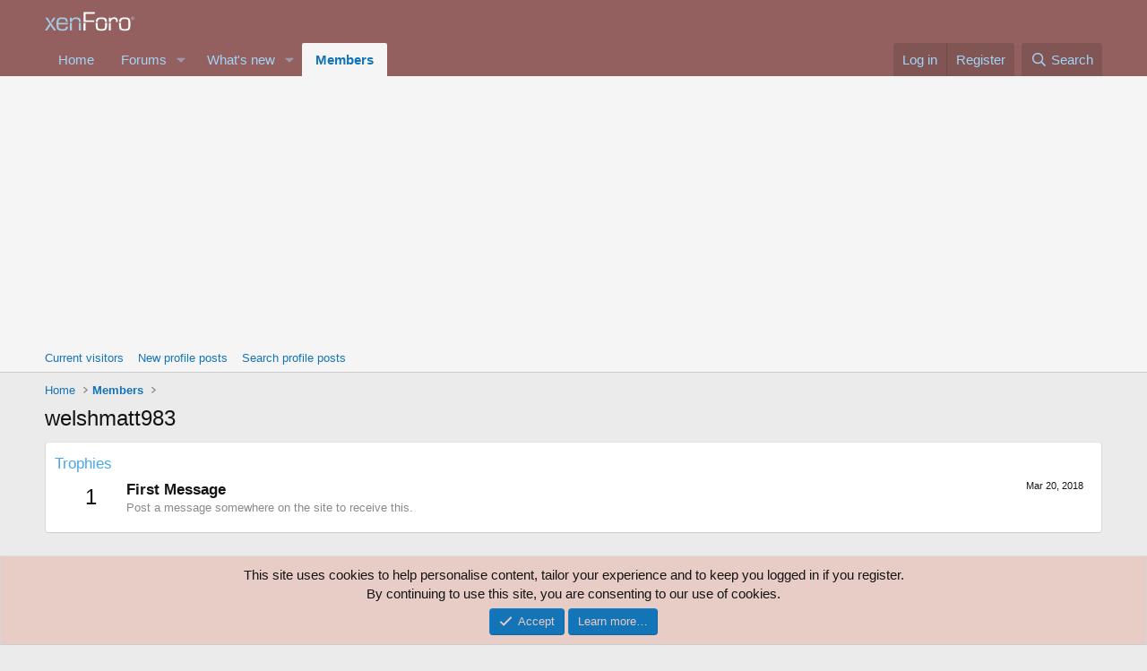

--- FILE ---
content_type: text/html; charset=utf-8
request_url: https://www.google.com/recaptcha/api2/aframe
body_size: 265
content:
<!DOCTYPE HTML><html><head><meta http-equiv="content-type" content="text/html; charset=UTF-8"></head><body><script nonce="-bfi4J1ml-qHjlx0hrVKhg">/** Anti-fraud and anti-abuse applications only. See google.com/recaptcha */ try{var clients={'sodar':'https://pagead2.googlesyndication.com/pagead/sodar?'};window.addEventListener("message",function(a){try{if(a.source===window.parent){var b=JSON.parse(a.data);var c=clients[b['id']];if(c){var d=document.createElement('img');d.src=c+b['params']+'&rc='+(localStorage.getItem("rc::a")?sessionStorage.getItem("rc::b"):"");window.document.body.appendChild(d);sessionStorage.setItem("rc::e",parseInt(sessionStorage.getItem("rc::e")||0)+1);localStorage.setItem("rc::h",'1768746642731');}}}catch(b){}});window.parent.postMessage("_grecaptcha_ready", "*");}catch(b){}</script></body></html>